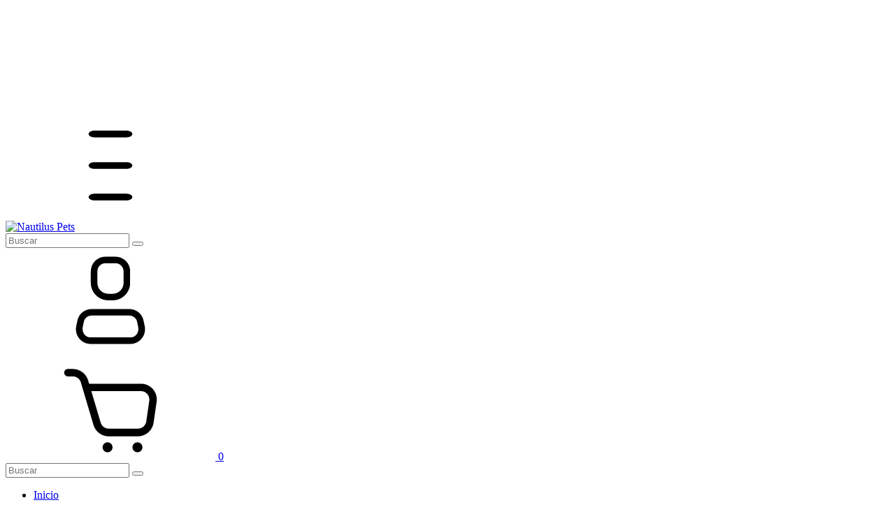

--- FILE ---
content_type: text/plain
request_url: https://www.google-analytics.com/j/collect?v=1&_v=j102&a=193984219&t=pageview&_s=1&dl=https%3A%2F%2Ftienda.acuarionautilus.com%2Fproductos%2Fdifusor-co2-3-en-1-gde-ista%2F&ul=en-us%40posix&dt=Difusor%20CO2%203%20en%201%20GDE%20ISTA%20-%20Comprar%20en%20Nautilus%20Pets&sr=1280x720&vp=1280x720&_u=aGBAgEIJAAAAACAMI~&jid=2141287253&gjid=870966595&cid=429982056.1768951320&tid=UA-211596359-1&_gid=2142610376.1768951320&_slc=1&pa=detail&pr1id=115966371&pr1nm=Difusor%20CO2%203%20en%201%20GDE%20ISTA&pr1ps=1&z=181538038
body_size: -454
content:
2,cG-R7D1VRK5B4